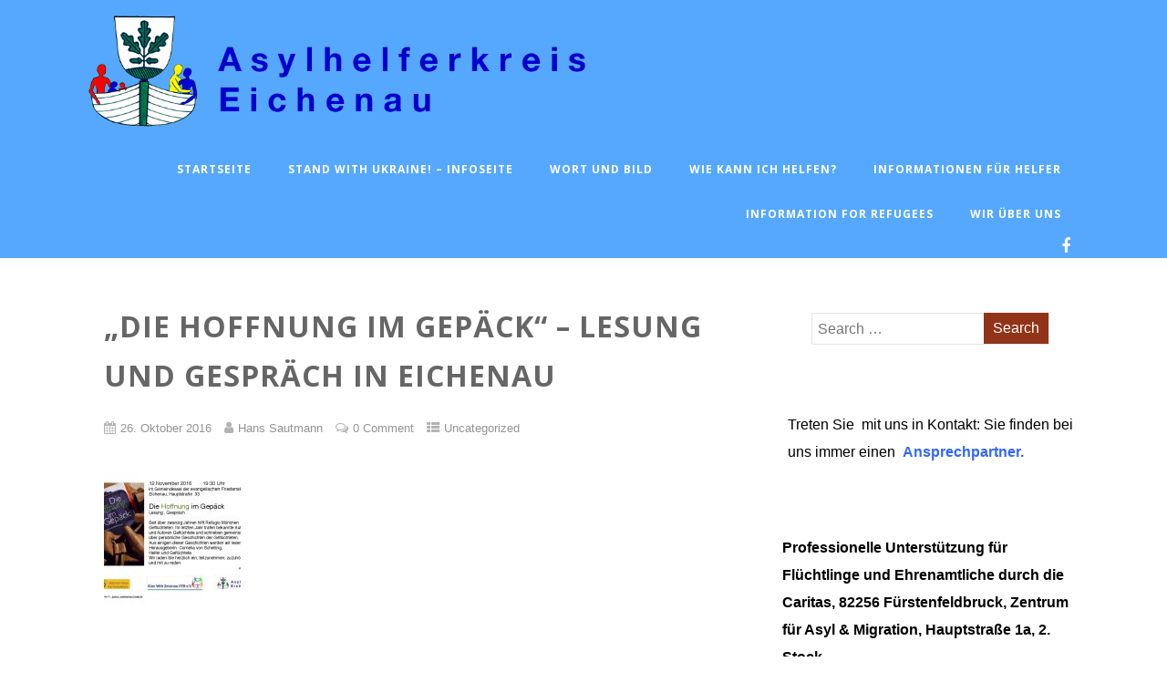

--- FILE ---
content_type: text/html; charset=UTF-8
request_url: https://asylhelfer-eichenau.de/die-hoffnung-im-gepaeck-lesung-und-gespraech-in-eichenau/
body_size: 44524
content:
<!DOCTYPE html>
<html xmlns="http://www.w3.org/1999/xhtml" lang="de">
<head>
<meta http-equiv="Content-Type" content="text/html; charset=UTF-8" />	
<!--[if IE]><meta http-equiv="X-UA-Compatible" content="IE=edge,chrome=1"><![endif]-->
<meta name="viewport" content="width=device-width, initial-scale=1.0"/>
<link rel="profile" href="http://gmpg.org/xfn/11"/>
<link rel="pingback" href="https://asylhelfer-eichenau.de/xmlrpc.php" /> 
<title>&#8222;Die Hoffnung im Gepäck&#8220; &#8211; Lesung und Gespräch in Eichenau &#8211; Asylhelferkreis Eichenau</title>
<meta name='robots' content='max-image-preview:large' />
	<style>img:is([sizes="auto" i], [sizes^="auto," i]) { contain-intrinsic-size: 3000px 1500px }</style>
	<link rel='dns-prefetch' href='//fonts.googleapis.com' />
<link rel="alternate" type="application/rss+xml" title="Asylhelferkreis Eichenau &raquo; Feed" href="https://asylhelfer-eichenau.de/feed/" />
<link rel="alternate" type="application/rss+xml" title="Asylhelferkreis Eichenau &raquo; Kommentar-Feed" href="https://asylhelfer-eichenau.de/comments/feed/" />
<link rel="alternate" type="application/rss+xml" title="Asylhelferkreis Eichenau &raquo; &#8222;Die Hoffnung im Gepäck&#8220; &#8211; Lesung und Gespräch in Eichenau Kommentar-Feed" href="https://asylhelfer-eichenau.de/die-hoffnung-im-gepaeck-lesung-und-gespraech-in-eichenau/feed/" />
<script type="text/javascript">
/* <![CDATA[ */
window._wpemojiSettings = {"baseUrl":"https:\/\/s.w.org\/images\/core\/emoji\/15.0.3\/72x72\/","ext":".png","svgUrl":"https:\/\/s.w.org\/images\/core\/emoji\/15.0.3\/svg\/","svgExt":".svg","source":{"concatemoji":"https:\/\/asylhelfer-eichenau.de\/wp-includes\/js\/wp-emoji-release.min.js?ver=6.7.1"}};
/*! This file is auto-generated */
!function(i,n){var o,s,e;function c(e){try{var t={supportTests:e,timestamp:(new Date).valueOf()};sessionStorage.setItem(o,JSON.stringify(t))}catch(e){}}function p(e,t,n){e.clearRect(0,0,e.canvas.width,e.canvas.height),e.fillText(t,0,0);var t=new Uint32Array(e.getImageData(0,0,e.canvas.width,e.canvas.height).data),r=(e.clearRect(0,0,e.canvas.width,e.canvas.height),e.fillText(n,0,0),new Uint32Array(e.getImageData(0,0,e.canvas.width,e.canvas.height).data));return t.every(function(e,t){return e===r[t]})}function u(e,t,n){switch(t){case"flag":return n(e,"\ud83c\udff3\ufe0f\u200d\u26a7\ufe0f","\ud83c\udff3\ufe0f\u200b\u26a7\ufe0f")?!1:!n(e,"\ud83c\uddfa\ud83c\uddf3","\ud83c\uddfa\u200b\ud83c\uddf3")&&!n(e,"\ud83c\udff4\udb40\udc67\udb40\udc62\udb40\udc65\udb40\udc6e\udb40\udc67\udb40\udc7f","\ud83c\udff4\u200b\udb40\udc67\u200b\udb40\udc62\u200b\udb40\udc65\u200b\udb40\udc6e\u200b\udb40\udc67\u200b\udb40\udc7f");case"emoji":return!n(e,"\ud83d\udc26\u200d\u2b1b","\ud83d\udc26\u200b\u2b1b")}return!1}function f(e,t,n){var r="undefined"!=typeof WorkerGlobalScope&&self instanceof WorkerGlobalScope?new OffscreenCanvas(300,150):i.createElement("canvas"),a=r.getContext("2d",{willReadFrequently:!0}),o=(a.textBaseline="top",a.font="600 32px Arial",{});return e.forEach(function(e){o[e]=t(a,e,n)}),o}function t(e){var t=i.createElement("script");t.src=e,t.defer=!0,i.head.appendChild(t)}"undefined"!=typeof Promise&&(o="wpEmojiSettingsSupports",s=["flag","emoji"],n.supports={everything:!0,everythingExceptFlag:!0},e=new Promise(function(e){i.addEventListener("DOMContentLoaded",e,{once:!0})}),new Promise(function(t){var n=function(){try{var e=JSON.parse(sessionStorage.getItem(o));if("object"==typeof e&&"number"==typeof e.timestamp&&(new Date).valueOf()<e.timestamp+604800&&"object"==typeof e.supportTests)return e.supportTests}catch(e){}return null}();if(!n){if("undefined"!=typeof Worker&&"undefined"!=typeof OffscreenCanvas&&"undefined"!=typeof URL&&URL.createObjectURL&&"undefined"!=typeof Blob)try{var e="postMessage("+f.toString()+"("+[JSON.stringify(s),u.toString(),p.toString()].join(",")+"));",r=new Blob([e],{type:"text/javascript"}),a=new Worker(URL.createObjectURL(r),{name:"wpTestEmojiSupports"});return void(a.onmessage=function(e){c(n=e.data),a.terminate(),t(n)})}catch(e){}c(n=f(s,u,p))}t(n)}).then(function(e){for(var t in e)n.supports[t]=e[t],n.supports.everything=n.supports.everything&&n.supports[t],"flag"!==t&&(n.supports.everythingExceptFlag=n.supports.everythingExceptFlag&&n.supports[t]);n.supports.everythingExceptFlag=n.supports.everythingExceptFlag&&!n.supports.flag,n.DOMReady=!1,n.readyCallback=function(){n.DOMReady=!0}}).then(function(){return e}).then(function(){var e;n.supports.everything||(n.readyCallback(),(e=n.source||{}).concatemoji?t(e.concatemoji):e.wpemoji&&e.twemoji&&(t(e.twemoji),t(e.wpemoji)))}))}((window,document),window._wpemojiSettings);
/* ]]> */
</script>
<style id='wp-emoji-styles-inline-css' type='text/css'>

	img.wp-smiley, img.emoji {
		display: inline !important;
		border: none !important;
		box-shadow: none !important;
		height: 1em !important;
		width: 1em !important;
		margin: 0 0.07em !important;
		vertical-align: -0.1em !important;
		background: none !important;
		padding: 0 !important;
	}
</style>
<link rel='stylesheet' id='wp-block-library-css' href='https://asylhelfer-eichenau.de/wp-includes/css/dist/block-library/style.min.css?ver=6.7.1' type='text/css' media='all' />
<style id='classic-theme-styles-inline-css' type='text/css'>
/*! This file is auto-generated */
.wp-block-button__link{color:#fff;background-color:#32373c;border-radius:9999px;box-shadow:none;text-decoration:none;padding:calc(.667em + 2px) calc(1.333em + 2px);font-size:1.125em}.wp-block-file__button{background:#32373c;color:#fff;text-decoration:none}
</style>
<style id='global-styles-inline-css' type='text/css'>
:root{--wp--preset--aspect-ratio--square: 1;--wp--preset--aspect-ratio--4-3: 4/3;--wp--preset--aspect-ratio--3-4: 3/4;--wp--preset--aspect-ratio--3-2: 3/2;--wp--preset--aspect-ratio--2-3: 2/3;--wp--preset--aspect-ratio--16-9: 16/9;--wp--preset--aspect-ratio--9-16: 9/16;--wp--preset--color--black: #000000;--wp--preset--color--cyan-bluish-gray: #abb8c3;--wp--preset--color--white: #ffffff;--wp--preset--color--pale-pink: #f78da7;--wp--preset--color--vivid-red: #cf2e2e;--wp--preset--color--luminous-vivid-orange: #ff6900;--wp--preset--color--luminous-vivid-amber: #fcb900;--wp--preset--color--light-green-cyan: #7bdcb5;--wp--preset--color--vivid-green-cyan: #00d084;--wp--preset--color--pale-cyan-blue: #8ed1fc;--wp--preset--color--vivid-cyan-blue: #0693e3;--wp--preset--color--vivid-purple: #9b51e0;--wp--preset--gradient--vivid-cyan-blue-to-vivid-purple: linear-gradient(135deg,rgba(6,147,227,1) 0%,rgb(155,81,224) 100%);--wp--preset--gradient--light-green-cyan-to-vivid-green-cyan: linear-gradient(135deg,rgb(122,220,180) 0%,rgb(0,208,130) 100%);--wp--preset--gradient--luminous-vivid-amber-to-luminous-vivid-orange: linear-gradient(135deg,rgba(252,185,0,1) 0%,rgba(255,105,0,1) 100%);--wp--preset--gradient--luminous-vivid-orange-to-vivid-red: linear-gradient(135deg,rgba(255,105,0,1) 0%,rgb(207,46,46) 100%);--wp--preset--gradient--very-light-gray-to-cyan-bluish-gray: linear-gradient(135deg,rgb(238,238,238) 0%,rgb(169,184,195) 100%);--wp--preset--gradient--cool-to-warm-spectrum: linear-gradient(135deg,rgb(74,234,220) 0%,rgb(151,120,209) 20%,rgb(207,42,186) 40%,rgb(238,44,130) 60%,rgb(251,105,98) 80%,rgb(254,248,76) 100%);--wp--preset--gradient--blush-light-purple: linear-gradient(135deg,rgb(255,206,236) 0%,rgb(152,150,240) 100%);--wp--preset--gradient--blush-bordeaux: linear-gradient(135deg,rgb(254,205,165) 0%,rgb(254,45,45) 50%,rgb(107,0,62) 100%);--wp--preset--gradient--luminous-dusk: linear-gradient(135deg,rgb(255,203,112) 0%,rgb(199,81,192) 50%,rgb(65,88,208) 100%);--wp--preset--gradient--pale-ocean: linear-gradient(135deg,rgb(255,245,203) 0%,rgb(182,227,212) 50%,rgb(51,167,181) 100%);--wp--preset--gradient--electric-grass: linear-gradient(135deg,rgb(202,248,128) 0%,rgb(113,206,126) 100%);--wp--preset--gradient--midnight: linear-gradient(135deg,rgb(2,3,129) 0%,rgb(40,116,252) 100%);--wp--preset--font-size--small: 13px;--wp--preset--font-size--medium: 20px;--wp--preset--font-size--large: 36px;--wp--preset--font-size--x-large: 42px;--wp--preset--spacing--20: 0.44rem;--wp--preset--spacing--30: 0.67rem;--wp--preset--spacing--40: 1rem;--wp--preset--spacing--50: 1.5rem;--wp--preset--spacing--60: 2.25rem;--wp--preset--spacing--70: 3.38rem;--wp--preset--spacing--80: 5.06rem;--wp--preset--shadow--natural: 6px 6px 9px rgba(0, 0, 0, 0.2);--wp--preset--shadow--deep: 12px 12px 50px rgba(0, 0, 0, 0.4);--wp--preset--shadow--sharp: 6px 6px 0px rgba(0, 0, 0, 0.2);--wp--preset--shadow--outlined: 6px 6px 0px -3px rgba(255, 255, 255, 1), 6px 6px rgba(0, 0, 0, 1);--wp--preset--shadow--crisp: 6px 6px 0px rgba(0, 0, 0, 1);}:where(.is-layout-flex){gap: 0.5em;}:where(.is-layout-grid){gap: 0.5em;}body .is-layout-flex{display: flex;}.is-layout-flex{flex-wrap: wrap;align-items: center;}.is-layout-flex > :is(*, div){margin: 0;}body .is-layout-grid{display: grid;}.is-layout-grid > :is(*, div){margin: 0;}:where(.wp-block-columns.is-layout-flex){gap: 2em;}:where(.wp-block-columns.is-layout-grid){gap: 2em;}:where(.wp-block-post-template.is-layout-flex){gap: 1.25em;}:where(.wp-block-post-template.is-layout-grid){gap: 1.25em;}.has-black-color{color: var(--wp--preset--color--black) !important;}.has-cyan-bluish-gray-color{color: var(--wp--preset--color--cyan-bluish-gray) !important;}.has-white-color{color: var(--wp--preset--color--white) !important;}.has-pale-pink-color{color: var(--wp--preset--color--pale-pink) !important;}.has-vivid-red-color{color: var(--wp--preset--color--vivid-red) !important;}.has-luminous-vivid-orange-color{color: var(--wp--preset--color--luminous-vivid-orange) !important;}.has-luminous-vivid-amber-color{color: var(--wp--preset--color--luminous-vivid-amber) !important;}.has-light-green-cyan-color{color: var(--wp--preset--color--light-green-cyan) !important;}.has-vivid-green-cyan-color{color: var(--wp--preset--color--vivid-green-cyan) !important;}.has-pale-cyan-blue-color{color: var(--wp--preset--color--pale-cyan-blue) !important;}.has-vivid-cyan-blue-color{color: var(--wp--preset--color--vivid-cyan-blue) !important;}.has-vivid-purple-color{color: var(--wp--preset--color--vivid-purple) !important;}.has-black-background-color{background-color: var(--wp--preset--color--black) !important;}.has-cyan-bluish-gray-background-color{background-color: var(--wp--preset--color--cyan-bluish-gray) !important;}.has-white-background-color{background-color: var(--wp--preset--color--white) !important;}.has-pale-pink-background-color{background-color: var(--wp--preset--color--pale-pink) !important;}.has-vivid-red-background-color{background-color: var(--wp--preset--color--vivid-red) !important;}.has-luminous-vivid-orange-background-color{background-color: var(--wp--preset--color--luminous-vivid-orange) !important;}.has-luminous-vivid-amber-background-color{background-color: var(--wp--preset--color--luminous-vivid-amber) !important;}.has-light-green-cyan-background-color{background-color: var(--wp--preset--color--light-green-cyan) !important;}.has-vivid-green-cyan-background-color{background-color: var(--wp--preset--color--vivid-green-cyan) !important;}.has-pale-cyan-blue-background-color{background-color: var(--wp--preset--color--pale-cyan-blue) !important;}.has-vivid-cyan-blue-background-color{background-color: var(--wp--preset--color--vivid-cyan-blue) !important;}.has-vivid-purple-background-color{background-color: var(--wp--preset--color--vivid-purple) !important;}.has-black-border-color{border-color: var(--wp--preset--color--black) !important;}.has-cyan-bluish-gray-border-color{border-color: var(--wp--preset--color--cyan-bluish-gray) !important;}.has-white-border-color{border-color: var(--wp--preset--color--white) !important;}.has-pale-pink-border-color{border-color: var(--wp--preset--color--pale-pink) !important;}.has-vivid-red-border-color{border-color: var(--wp--preset--color--vivid-red) !important;}.has-luminous-vivid-orange-border-color{border-color: var(--wp--preset--color--luminous-vivid-orange) !important;}.has-luminous-vivid-amber-border-color{border-color: var(--wp--preset--color--luminous-vivid-amber) !important;}.has-light-green-cyan-border-color{border-color: var(--wp--preset--color--light-green-cyan) !important;}.has-vivid-green-cyan-border-color{border-color: var(--wp--preset--color--vivid-green-cyan) !important;}.has-pale-cyan-blue-border-color{border-color: var(--wp--preset--color--pale-cyan-blue) !important;}.has-vivid-cyan-blue-border-color{border-color: var(--wp--preset--color--vivid-cyan-blue) !important;}.has-vivid-purple-border-color{border-color: var(--wp--preset--color--vivid-purple) !important;}.has-vivid-cyan-blue-to-vivid-purple-gradient-background{background: var(--wp--preset--gradient--vivid-cyan-blue-to-vivid-purple) !important;}.has-light-green-cyan-to-vivid-green-cyan-gradient-background{background: var(--wp--preset--gradient--light-green-cyan-to-vivid-green-cyan) !important;}.has-luminous-vivid-amber-to-luminous-vivid-orange-gradient-background{background: var(--wp--preset--gradient--luminous-vivid-amber-to-luminous-vivid-orange) !important;}.has-luminous-vivid-orange-to-vivid-red-gradient-background{background: var(--wp--preset--gradient--luminous-vivid-orange-to-vivid-red) !important;}.has-very-light-gray-to-cyan-bluish-gray-gradient-background{background: var(--wp--preset--gradient--very-light-gray-to-cyan-bluish-gray) !important;}.has-cool-to-warm-spectrum-gradient-background{background: var(--wp--preset--gradient--cool-to-warm-spectrum) !important;}.has-blush-light-purple-gradient-background{background: var(--wp--preset--gradient--blush-light-purple) !important;}.has-blush-bordeaux-gradient-background{background: var(--wp--preset--gradient--blush-bordeaux) !important;}.has-luminous-dusk-gradient-background{background: var(--wp--preset--gradient--luminous-dusk) !important;}.has-pale-ocean-gradient-background{background: var(--wp--preset--gradient--pale-ocean) !important;}.has-electric-grass-gradient-background{background: var(--wp--preset--gradient--electric-grass) !important;}.has-midnight-gradient-background{background: var(--wp--preset--gradient--midnight) !important;}.has-small-font-size{font-size: var(--wp--preset--font-size--small) !important;}.has-medium-font-size{font-size: var(--wp--preset--font-size--medium) !important;}.has-large-font-size{font-size: var(--wp--preset--font-size--large) !important;}.has-x-large-font-size{font-size: var(--wp--preset--font-size--x-large) !important;}
:where(.wp-block-post-template.is-layout-flex){gap: 1.25em;}:where(.wp-block-post-template.is-layout-grid){gap: 1.25em;}
:where(.wp-block-columns.is-layout-flex){gap: 2em;}:where(.wp-block-columns.is-layout-grid){gap: 2em;}
:root :where(.wp-block-pullquote){font-size: 1.5em;line-height: 1.6;}
</style>
<link rel='stylesheet' id='wpsimpleanchorslinks_styles-css' href='https://asylhelfer-eichenau.de/wp-content/plugins/wp-simple-anchors-links/css/styles.css?ver=1.0.0' type='text/css' media='screen' />
<link rel='stylesheet' id='optimizer-style-css' href='https://asylhelfer-eichenau.de/wp-content/themes/optimizer/style.css?ver=6.7.1' type='text/css' media='all' />
<style id='optimizer-style-inline-css' type='text/css'>
#optimizer_front_text-5 .text_block{ background-color:#ffffff;padding-top:2%;padding-bottom:2%;padding-left:27%;padding-right:27%;color:#230700;background-image:url();}#optimizer_front_text-5 .text_block a:link, #optimizer_front_text-5 .text_block a:visited{color:#230700;}
#optimizer_front_text-18 .text_block{ background-color:#ffffff;padding-top:2%;padding-bottom:2%;padding-left:2%;padding-right:2%;color:#000000;background-image:url();}#optimizer_front_text-18 .text_block a:link, #optimizer_front_text-18 .text_block a:visited{color:#000000;}
#optimizer_front_text-20 .text_block{ background-color:#ffffff;padding-top:2%;padding-bottom:2%;padding-left:0%;padding-right:0%;color:#000000;background-image:url();}#optimizer_front_text-20 .text_block a:link, #optimizer_front_text-20 .text_block a:visited{color:#000000;}
#optimizer_front_posts-3 .lay4 .hentry{ background-color: #ffffff;  }#optimizer_front_posts-3 .lay4{ background-color: #8ec5ff;  }#optimizer_front_posts-3 .lay4 .home_title, #optimizer_front_posts-3 .lay4 .home_subtitle, #optimizer_front_posts-3 span.div_middle{color:#333333;  }#optimizer_front_posts-3 span.div_left, #optimizer_front_posts-3 span.div_right{background-color:#333333; }
</style>
<link rel='stylesheet' id='optimizer-style-core-css' href='https://asylhelfer-eichenau.de/wp-content/themes/optimizer/style_core.css?ver=6.7.1' type='text/css' media='all' />
<link rel='stylesheet' id='optimizer-icons-css' href='https://asylhelfer-eichenau.de/wp-content/themes/optimizer/assets/fonts/font-awesome.css?ver=6.7.1' type='text/css' media='all' />
<link crossorigin="anonymous" rel='stylesheet' id='optimizer_google_fonts-css' href='//fonts.googleapis.com/css?family=Open+Sans%3Aregular%2Citalic%2C700%26subset%3Dlatin%2C' type='text/css' media='screen' />
<script type="text/javascript" src="https://asylhelfer-eichenau.de/wp-includes/js/jquery/jquery.min.js?ver=3.7.1" id="jquery-core-js"></script>
<script type="text/javascript" src="https://asylhelfer-eichenau.de/wp-includes/js/jquery/jquery-migrate.min.js?ver=3.4.1" id="jquery-migrate-js"></script>
<script type="text/javascript" id="jquery-migrate-js-after">
/* <![CDATA[ */
jQuery(document).ready(function(){   jQuery(".so-panel.widget").each(function (){   jQuery(this).attr("id", jQuery(this).find(".so_widget_id").attr("data-panel-id"))  });  });
/* ]]> */
</script>
<script type="text/javascript" src="https://asylhelfer-eichenau.de/wp-content/themes/optimizer/assets/js/optimizer.js?ver=1" id="optimizer_js-js"></script>
<script type="text/javascript" src="https://asylhelfer-eichenau.de/wp-content/themes/optimizer/assets/js/other.js?ver=1" id="optimizer_otherjs-js"></script>
<script type="text/javascript" src="https://asylhelfer-eichenau.de/wp-content/themes/optimizer/assets/js/magnific-popup.js?ver=1" id="optimizer_lightbox-js"></script>
<link rel="https://api.w.org/" href="https://asylhelfer-eichenau.de/wp-json/" /><link rel="alternate" title="JSON" type="application/json" href="https://asylhelfer-eichenau.de/wp-json/wp/v2/posts/2860" /><link rel="EditURI" type="application/rsd+xml" title="RSD" href="https://asylhelfer-eichenau.de/xmlrpc.php?rsd" />
<meta name="generator" content="WordPress 6.7.1" />
<link rel="canonical" href="https://asylhelfer-eichenau.de/die-hoffnung-im-gepaeck-lesung-und-gespraech-in-eichenau/" />
<link rel='shortlink' href='https://asylhelfer-eichenau.de/?p=2860' />
<link rel="alternate" title="oEmbed (JSON)" type="application/json+oembed" href="https://asylhelfer-eichenau.de/wp-json/oembed/1.0/embed?url=https%3A%2F%2Fasylhelfer-eichenau.de%2Fdie-hoffnung-im-gepaeck-lesung-und-gespraech-in-eichenau%2F" />
<link rel="alternate" title="oEmbed (XML)" type="text/xml+oembed" href="https://asylhelfer-eichenau.de/wp-json/oembed/1.0/embed?url=https%3A%2F%2Fasylhelfer-eichenau.de%2Fdie-hoffnung-im-gepaeck-lesung-und-gespraech-in-eichenau%2F&#038;format=xml" />

<!-- WP Simple Anchors Links 1.0.0 by Kilukru Media (www.kilukrumedia.com)-->
<!-- /WP Simple Anchors Links -->
<style type="text/css">

/*Fixed Background*/

	/*BOXED LAYOUT*/
	.site_boxed .layer_wrapper, body.home.site_boxed #slidera {width: 70%;float: left;margin: 0 15%;
	background: #ffffff;}
	.site_boxed .stat_bg, .site_boxed .stat_bg_overlay{width: 70%;}
	.site_boxed .social_buttons{background: #ffffff;}
	.site_boxed .center {width: 95%;margin: 0 auto;}
	.site_boxed .head_top .center{ width:95%!important;}



/*Site Content Text Style*/
body, input, textarea{ 
		font-size:16px; }

.single_metainfo, .single_post .single_metainfo a, a:link, a:visited, .single_post_content .tabs li a{ color:#939393;}

.page_head, .author_div{ background:#ffffff; color:#555555;}
.page_head .postitle{color:#555555;}	
.page_head .layerbread a{color:#555555;}	

/*LINK COLOR*/
.org_comment a, .thn_post_wrap a:link, .thn_post_wrap a:visited, .lts_lightbox_content a:link, .lts_lightbox_content a:visited, .athor_desc a:link, .athor_desc a:visited{color:#3590ea;}
.org_comment a:hover, .thn_post_wrap a:link:hover, .lts_lightbox_content a:link:hover, .lts_lightbox_content a:visited:hover, .athor_desc a:link:hover, .athor_desc a:visited:hover{color:#1e73be;}

/*-----------------------------Static Slider Content box width------------------------------------*/
#slidera{min-height:initial;}.stat_content_inner .center{width:100%;}
.stat_content_inner{bottom:50%; color:#991900;}


/*STATIC SLIDE CTA BUTTONS COLORS*/
.static_cta1.cta_hollow, .static_cta1.cta_hollow_big{ background:transparent!important; color:#ffffff;}
.static_cta1.cta_flat, .static_cta1.cta_flat_big, .static_cta1.cta_rounded, .static_cta1.cta_rounded_big, .static_cta1.cta_hollow:hover, .static_cta1.cta_hollow_big:hover{ background:#36abfc!important; color:#ffffff; border-color:#36abfc!important;}

.static_cta2.cta_hollow, .static_cta2.cta_hollow_big{ background:transparent; color:#ffffff;}
.static_cta2.cta_flat, .static_cta2.cta_flat_big, .static_cta2.cta_rounded, .static_cta2.cta_rounded_big, .static_cta2.cta_hollow:hover, .static_cta2.cta_hollow_big:hover{ background:#36abfc!important; color:#ffffff;border-color:#36abfc!important;}


/*-----------------------------COLORS------------------------------------*/
		/*Header Color*/
		.header{ position:relative!important; background:#56a8ff;}
				/*Header Color*/
		body .header{ position:relative!important; background:#56a8ff;}
		.page #slidera, .single #slidera, .archive #slidera, .search #slidera, .error404 #slidera{ height:auto!important;}
				
				
				.home.has_trans_header.page .header{background:#56a8ff!important;}
		@media screen and (max-width: 480px){
		.home.has_trans_header .header{ background:#56a8ff!important;}
		}
		


		/*LOGO*/
				.logo h2, .logo h1, .logo h2 a, .logo h1 a{ 
						font-size:32px;			color:#263faf;
		}
		body.has_trans_header.home .header .logo h2, body.has_trans_header.home .header .logo h1, body.has_trans_header.home .header .logo h2 a, body.has_trans_header.home .header .logo h1 a, body.has_trans_header.home span.desc{ color:#565656;}
		#simple-menu{color:#ffffff;}
		body.home.has_trans_header #simple-menu{color:#565656;}
		span.desc{color:#263faf;}

		/*MENU Text Color*/
		#topmenu ul li a{color:#ffffff;}
		body.has_trans_header.home #topmenu ul li a, body.has_trans_header.home .head_soc .social_bookmarks.bookmark_simple a{ color:#565656;}
		#topmenu ul li.menu_hover a{border-color:#263faf;}
		#topmenu ul li.menu_hover>a, body.has_trans_header.home #topmenu ul li.menu_hover>a{color:#263faf;}
		#topmenu ul li.current-menu-item>a{color:#263faf;}
		#topmenu ul li ul{border-color:#263faf transparent transparent transparent;}
		#topmenu ul.menu>li:hover:after{background-color:#263faf;}
		
		#topmenu ul li ul li a:hover{ background:#913317; color:#ffffff;}
		.head_soc .social_bookmarks a{color:#ffffff;}
		.head_soc .social_bookmarks.bookmark_hexagon a:before {border-bottom-color: rgba(255,255,255, 0.3)!important;}
		.head_soc .social_bookmarks.bookmark_hexagon a i {background:rgba(255,255,255, 0.3)!important;}
		.head_soc .social_bookmarks.bookmark_hexagon a:after { border-top-color:rgba(255,255,255, 0.3)!important;}
		

		/*BASE Color*/
		.widget_border, .heading_border, #wp-calendar #today, .thn_post_wrap .more-link:hover, .moretag:hover, .search_term #searchsubmit, .error_msg #searchsubmit, #searchsubmit, .optimizer_pagenav a:hover, .nav-box a:hover .left_arro, .nav-box a:hover .right_arro, .pace .pace-progress, .homeposts_title .menu_border, .pad_menutitle, span.widget_border, .ast_login_widget #loginform #wp-submit, .prog_wrap, .lts_layout1 a.image, .lts_layout2 a.image, .lts_layout3 a.image, .rel_tab:hover .related_img, .wpcf7-submit, .woo-slider #post_slider li.sale .woo_sale, .nivoinner .slide_button_wrap .lts_button, #accordion .slide_button_wrap .lts_button, .img_hover, p.form-submit #submit, .optimposts .type-product a.button.add_to_cart_button{background:#913317;} 
		
		.share_active, .comm_auth a, .logged-in-as a, .citeping a, .lay3 h2 a:hover, .lay4 h2 a:hover, .lay5 .postitle a:hover, .nivo-caption p a, .acord_text p a, .org_comment a, .org_ping a, .contact_submit input:hover, .widget_calendar td a, .ast_biotxt a, .ast_bio .ast_biotxt h3, .lts_layout2 .listing-item h2 a:hover, .lts_layout3 .listing-item h2 a:hover, .lts_layout4 .listing-item h2 a:hover, .lts_layout5 .listing-item h2 a:hover, .rel_tab:hover .rel_hover, .post-password-form input[type~=submit], .bio_head h3, .blog_mo a:hover, .ast_navigation a:hover, .lts_layout4 .blog_mo a:hover{color:#913317;}
		#home_widgets .widget .thn_wgt_tt, #sidebar .widget .thn_wgt_tt, #footer .widget .thn_wgt_tt, .astwt_iframe a, .ast_bio .ast_biotxt h3, .ast_bio .ast_biotxt a, .nav-box a span, .lay2 h2.postitle:hover a{color:#913317;}
		.pace .pace-activity{border-top-color: #913317!important;border-left-color: #913317!important;}
		.pace .pace-progress-inner{box-shadow: 0 0 10px #913317, 0 0 5px #913317;
		  -webkit-box-shadow: 0 0 10px #913317, 0 0 5px #913317;
		  -moz-box-shadow: 0 0 10px #913317, 0 0 5px #913317;}
		
		.fotorama__thumb-border, .ast_navigation a:hover{ border-color:#913317!important;}
		
		
		/*Text Color on BASE COLOR Element*/
		.icon_round a, #wp-calendar #today, .moretag:hover, .search_term #searchsubmit, .error_msg #searchsubmit, .optimizer_pagenav a:hover, .ast_login_widget #loginform #wp-submit, #searchsubmit, .prog_wrap, .rel_tab .related_img i, .lay1 h2.postitle a, .nivoinner .slide_button_wrap .lts_button, #accordion .slide_button_wrap .lts_button, .lts_layout1 .icon_wrap a, .lts_layout2 .icon_wrap a, .lts_layout3 .icon_wrap a, .lts_layout1 .icon_wrap a:hover{color:#ffffff;}
		.thn_post_wrap .listing-item .moretag:hover, body .lts_layout1 .listing-item .title, .lts_layout2 .img_wrap .optimizer_plus, .img_hover .icon_wrap a, body .thn_post_wrap .lts_layout1 .icon_wrap a, .wpcf7-submit, .woo-slider #post_slider li.sale .woo_sale, p.form-submit #submit, .optimposts .type-product a.button.add_to_cart_button{color:#ffffff;}




/*Sidebar Widget Background Color */
#sidebar .widget{ background:#FFFFFF;}
/*Widget Title Color */
#sidebar .widget .widgettitle, #sidebar .widget .widgettitle a{color:#666666;}
#sidebar .widget li a, #sidebar .widget, #sidebar .widget .widget_wrap{ color:#999999;}
#sidebar .widget .widgettitle, #sidebar .widget .widgettitle a{font-size:16px;}



#footer .widgets .widgettitle, #copyright a{color:#84bcf4;}

/*FOOTER WIDGET COLORS*/
#footer{background: #007bff;}
#footer .widgets .widget a, #footer .widgets{color:#dddddd;}
/*COPYRIGHT COLORS*/
#copyright{background: #72b6ff;}
#copyright a, #copyright{color: #230b05;}
.foot_soc .social_bookmarks a{color:#230b05;}
.foot_soc .social_bookmarks.bookmark_hexagon a:before {border-bottom-color: rgba(35,11,5, 0.3);}
.foot_soc .social_bookmarks.bookmark_hexagon a i {background:rgba(35,11,5, 0.3);}
.foot_soc .social_bookmarks.bookmark_hexagon a:after { border-top-color:rgba(35,11,5, 0.3);}



/*-------------------------------------TYPOGRAPHY--------------------------------------*/

/*Post Titles, headings and Menu Font*/
h1, h2, h3, h4, h5, h6, #topmenu ul li a, .postitle, .product_title{ font-family:Open Sans;  }

#topmenu ul li a, .midrow_block h3, .lay1 h2.postitle, .more-link, .moretag, .single_post .postitle, .related_h3, .comments_template #comments, #comments_ping, #reply-title, #submit, #sidebar .widget .widgettitle, #sidebar .widget .widgettitle a, .search_term h2, .search_term #searchsubmit, .error_msg #searchsubmit, #footer .widgets .widgettitle, .home_title, body .lts_layout1 .listing-item .title, .lay4 h2.postitle, .lay2 h2.postitle a, #home_widgets .widget .widgettitle, .product_title, .page_head h1{ text-transform:uppercase; letter-spacing:1px;}

#topmenu ul li a{font-size:12px;}
#topmenu ul li {line-height: 12px;}

/*Body Text Color*/
body, .home_cat a, .contact_submit input, .comment-form-comment textarea{ color:#939393;}
.single_post_content .tabs li a{ color:#939393;}
.thn_post_wrap .listing-item .moretag{ color:#939393;}
	
	

/*Post Title */
.postitle, .postitle a, .nav-box a, h3#comments, h3#comments_ping, .comment-reply-title, .related_h3, .nocomments, .lts_layout2 .listing-item h2 a, .lts_layout3 .listing-item h2 a, .lts_layout4 .listing-item h2 a, .author_inner h5, .product_title, .woocommerce-tabs h2, .related.products h2, .optimposts .type-product h2.postitle a, .woocommerce ul.products li.product h3{ text-decoration:none; color:#666666;}

/*Woocommerce*/
.optimposts .type-product a.button.add_to_cart_button:hover{background-color:#ffffff;color:#913317;} 
.optimposts .lay2_wrap .type-product span.price, .optimposts .lay3_wrap .type-product span.price, .optimposts .lay4_wrap  .type-product span.price, .optimposts .lay4_wrap  .type-product a.button.add_to_cart_button{color:#666666;}
.optimposts .lay2_wrap .type-product a.button.add_to_cart_button:before, .optimposts .lay3_wrap .type-product a.button.add_to_cart_button:before{color:#666666;}
.optimposts .lay2_wrap .type-product a.button.add_to_cart_button:hover:before, .optimposts .lay3_wrap .type-product a.button.add_to_cart_button:hover:before, .optimposts .lay4_wrap  .type-product h2.postitle a{color:#913317;}



@media screen and (max-width: 480px){
body.home.has_trans_header .header .logo h1 a{ color:#263faf!important;}
body.home.has_trans_header .header #simple-menu{color:#ffffff!important;}
}

/*USER'S CUSTOM CSS---------------------------------------------------------*/
a:hover, a:focus { color: #B40404
!important; }

img.bg { /* Set rules to fill background */ min-height: 100%; min-width: 1024px; /* Set up proportionate scaling */ width: 100%; height: auto; /* Set up positioning */ position: fixed; top: 0; left: 0; } @media screen and (max-width: 1024px) { /* Specific to this particular image */ img.bg { left: 50%; margin-left: -512px; /* 50% */ } }/*---------------------------------------------------------*/
</style>

<!--[if IE]>
<style type="text/css">
.text_block_wrap, .home .lay1, .home .lay2, .home .lay3, .home .lay4, .home .lay5, .home_testi .looper, #footer .widgets{opacity:1!important;}
#topmenu ul li a{display: block;padding: 20px; background:url(#);}
</style>
<![endif]-->
<link rel="amphtml" href="https://asylhelfer-eichenau.de/die-hoffnung-im-gepaeck-lesung-und-gespraech-in-eichenau/amp/"></head>

<body class="post-template-default single single-post postid-2860 single-format-standard site_full not_frontpage">
<!--HEADER-->
<div class="header_wrap layer_wrapper">
	
<!--HEADER STARTS-->
    <div class="header">

        <div class="center">
            <div class="head_inner">
            <!--LOGO START-->
            	                <div class="logo hide_sitetagline">
                                            <a class="logoimga" title="Asylhelferkreis Eichenau" href="https://asylhelfer-eichenau.de/"><img src="https://asylhelfer-eichenau.de/wp-content/uploads/2016/06/helvetica-neue-2.png" /></a>
                        <span class="desc"></span>
                                    </div>
            <!--LOGO END-->
            
            <!--MENU START--> 
                <!--MOBILE MENU START-->
                <a id="simple-menu" href="#sidr"><i class="fa-bars"></i></a>
                <!--MOBILE MENU END--> 
                
                <div id="topmenu" class=" has_bookmark">
                <div class="menu-header"><ul id="menu-asylhelfermenue" class="menu"><li id="menu-item-1997" class="menu-item menu-item-type-custom menu-item-object-custom menu-item-home menu-item-1997"><a href="http://asylhelfer-eichenau.de">Startseite</a></li>
<li id="menu-item-4066" class="menu-item menu-item-type-post_type menu-item-object-page menu-item-4066"><a href="https://asylhelfer-eichenau.de/stand-with-ukraine-infoseite/">Stand with Ukraine! – Infoseite</a></li>
<li id="menu-item-1998" class="menu-item menu-item-type-post_type menu-item-object-page menu-item-1998"><a href="https://asylhelfer-eichenau.de/wort-und-bild/">Wort und Bild</a></li>
<li id="menu-item-193" class="menu-item menu-item-type-post_type menu-item-object-page menu-item-193"><a href="https://asylhelfer-eichenau.de/wie-kann-ich-helfen/">Wie kann ich helfen?</a></li>
<li id="menu-item-1995" class="menu-item menu-item-type-post_type menu-item-object-page menu-item-1995"><a href="https://asylhelfer-eichenau.de/informationen-fuer-helfer/">Informationen für Helfer</a></li>
<li id="menu-item-1555" class="menu-item menu-item-type-post_type menu-item-object-page menu-item-1555"><a href="https://asylhelfer-eichenau.de/informationen-fuer-asylbewerber/">Information for Refugees</a></li>
<li id="menu-item-2001" class="menu-item menu-item-type-post_type menu-item-object-page menu-item-2001"><a href="https://asylhelfer-eichenau.de/wir-ueber-uns/">Wir über uns</a></li>
</ul></div>                <!--LOAD THE HEADR SOCIAL LINKS-->
					<div class="head_soc">
						
<div class="social_bookmarks bookmark_simple bookmark_size_normal">
	        	<a target="_blank" class="ast_fb" href="https://www.facebook.com/asylhelferkreiseichenau/"><i class="fa-facebook"></i></a>
                                                                    
         
</div>                    </div>
                </div>
            <!--MENU END-->
            
            </div>
    </div>
    </div>
<!--HEADER ENDS--></div><!--layer_wrapper class END-->

	<!--Slider START-->
		 
      <!--Slider END-->

<div class="post_wrap layer_wrapper">

	<div id="content">
		<div class="center">
           <!--POST START-->
			<div class="single_wrap">
				<div class="single_post">

                                       <div class="post-2860 post type-post status-publish format-standard hentry category-uncategorized" id="post-2860"> 
                        
                    <!--EDIT BUTTON START-->
						    				<!--EDIT BUTTON END-->
                    
                    <!--POST START-->
                        <div class="single_post_content">
                        
                            <h1 class="postitle entry-title">&#8222;Die Hoffnung im Gepäck&#8220; &#8211; Lesung und Gespräch in Eichenau</h1>
                            <!--POST INFO START-->
								                                <div class="single_metainfo ">
                                	<!--DATE-->
                                    <i class="fa-calendar"></i><a class="comm_date post-date updated">26. Oktober 2016</a>
                                    <!--AUTHOR-->
                                    <i class="fa-user"></i><a class='vcard author post-author' href="https://asylhelfer-eichenau.de/author/sautmann/"><span class='fn author'>Hans Sautmann</span></a>
                                    <!--COMMENTS COUNT-->
                                    <i class="fa-comments-o"></i><div class="meta_comm"><a href="https://asylhelfer-eichenau.de/die-hoffnung-im-gepaeck-lesung-und-gespraech-in-eichenau/#respond">0 Comment</a></div>                                	<!--CATEGORY LIST-->
                                  <i class="fa-th-list"></i><div class="catag_list"><a href="https://asylhelfer-eichenau.de/category/uncategorized/" rel="category tag">Uncategorized</a></div>
                                </div>
                                                            <!--POST INFO END-->
                            
                            <!--POST CONTENT START-->
                                <div class="thn_post_wrap">

									<p><a href="https://asylhelfer-eichenau.de/wp-content/uploads/2016/10/EWZ-2016Hoffnung-Gepäck-page-001.jpg"><img decoding="async" class="alignnone size-thumbnail wp-image-2861" src="https://asylhelfer-eichenau.de/wp-content/uploads/2016/10/EWZ-2016Hoffnung-Gepäck-page-001-150x150.jpg" alt="ewz-2016hoffnung-gepaeck-page-001" width="150" height="150" /></a></p>
                                    
                                </div>
                                	<div style="clear:both"></div>
                                <div class="thn_post_wrap wp_link_pages">
									                                </div>
                            <!--POST CONTENT END-->
                            
                            
                            
                            <!--POST FOOTER START-->
                                <div class="post_foot">
                                    <div class="post_meta">
										                                     </div>
                               </div>
                           <!--POST FOOTER END-->
                            
                        </div>
                    <!--POST END-->
                    </div>
                        
             
       
                        
								<!--NEXT AND PREVIOUS POSTS START--> 
												  
        <div id="ast_nextprev" class="navigation ">
        
			<span class="div_middle"><i class="fa fa-stop"></i></span> 
            
                            <div class="nav-box ast-prev">
                                <a href="https://asylhelfer-eichenau.de/desintegrationsgesetz-2/" rel="prev"><i class="fa fa-angle-left"></i><img width="150" height="150" src="https://asylhelfer-eichenau.de/wp-content/uploads/2016/10/bakery-431141_1280-150x150.jpg" class="attachment-thumbnail size-thumbnail wp-post-image" alt="" decoding="async" loading="lazy" />Previous Post<br><span>Desintegrationsgesetz.</span></a>                  <div class="prev_cat_name">
                    <a href="https://asylhelfer-eichenau.de/category/asyl-und-gesellschaft/">Asyl und Gesellschaft</a>                  </div>
                </div>
                                        <div class="nav-box ast-next">
                                <a href="https://asylhelfer-eichenau.de/buergerinformation-und-dialog-am-13-november-friesenhalle/" rel="next"><i class="fa fa-angle-right"></i>Next Post<br><span>Bürgerinformation und -Dialog am 13. November / Friesenhalle</span></a>                  <div class="next_cat_name">
                    <a href="https://asylhelfer-eichenau.de/category/uncategorized/">Uncategorized</a>                  </div>
                </div>
                    </div>
                                                            <!--NEXT AND PREVIOUS POSTS END-->          
                

            <!--COMMENT START: Calling the Comment Section. If you want to hide comments from your posts, remove the line below-->     
				 
            <!--COMMENT END-->


			</div>
</div>
            
            <!--SIDEBAR START--> 
            	
                            <div id="sidebar" class="home_sidebar ">
                    <div class="widgets">  
                            <div id="search-6" class="widget widget_search" data-widget-id="search-6"><div class="widget_wrap"><form role="search" method="get" id="searchform" action="https://asylhelfer-eichenau.de/" >
    <div>
    <input placeholder="Search &hellip;" type="text" value="" name="s" id="s" />
    <input type="submit" id="searchsubmit" value="Search" />
    </div>
    </form><span class="widget_corner"></span></div></div><div id="optimizer_front_text-18" class="widget optimizer_front_text textblock" data-widget-id="optimizer_front_text-18"><div class="widget_wrap"><div class="text_block">
				<div class="text_block_wrap">
				<div class="center"><div class="text_block_content"><p>Treten Sie  mit uns in Kontakt: Sie finden bei uns immer einen  <span style="color: #3366ff"><strong><a style="color: #3366ff" href="https://asylhelfer-eichenau.de/wie-kann-ich-helfen/#1">Ansprechpartner.</a></strong></span></p>
</div></div></div></div><span class="widget_corner"></span></div></div><div id="optimizer_front_text-20" class="widget optimizer_front_text textblock" data-widget-id="optimizer_front_text-20"><div class="widget_wrap"><div class="text_block">
				<div class="text_block_wrap">
				<div class="center"><div class="text_block_content"><p><strong>Professionelle Unterstützung für Flüchtlinge und Ehrenamtliche durch die Caritas, 82256 Fürstenfeldbruck, Zentrum für Asyl &amp; Migration, Hauptstraße 1a, 2. Stock</strong></p>
<p>Öffnungszeiten und Ansprechpartner/Innen finden Sie hier:</p>
<p><a href="https://www.caritas-nah-am-naechsten.de/caritas-zentrum-fuerstenfeldbruck/cont/38607">https://www.caritas-nah-am-naechsten.de/caritas-zentrum-fuerstenfeldbruck/cont/38607</a></p>
<p>Kontakt:<br />Tel.: 08141 &#8211; 30 63 018<br />Tel.: 08141 &#8211; 30 63 021<br />Email: asylberatung-ffb@caritas.muenchen.de</p>
<p><strong>Beraterin vor Ort in Eichenau:</strong><br /><strong>Frau Maria Eva Silva Gross (Caritas)</strong><br />erreichbar Di, Mi, Do jeweils bis 15 Uhr<br />Tel.: 08141 &#8211; 30 63 017<br />wegen Corona z.Zt. keine festen Termine vor Ort.<br />Email: MariaEva.SilvaGross@caritasmuenchen.de</p>
</div></div></div></div><span class="widget_corner"></span></div></div>                     </div>
                 </div>
                        <!--SIDEBAR END--> 



		</div><!--center class END-->
	</div><!--#content END-->
</div><!--layer_wrapper class END-->


		<a class="to_top "><i class="fa-angle-up fa-2x"></i></a>



<!--Footer Start-->
<div class="footer_wrap layer_wrapper ">

<div id="footer" class="footer_center">
    <div class="center">
            
    </div>
        <!--Copyright Footer START-->
            <div id="copyright" class="soc_right copyright_center">
                <div class="center">
                
                    <!--Site Copyright Text START-->
                    	<div class="copytext"><p class="p1"><span class="s1">Impressum & Datenschutz </span><span class="s1"><b>Angaben gemäß § 5 TMG </b></span></p><p class="p1"><span class="s1">Diese Website wird redaktionell gemeinschaftlich verantwortet von: </span><span class="s1">Hans Sautmann und Zoltán Jókay. </span></p><p class="p1">E-Mail: <span class="s3"><a href="mailto:redaktion@asylhelfer-eichenau.de">redaktion@asylhelfer-eichenau.de</a> </span></p><p class="p1">Webmaster: Hans Sautmann</p><p class="p1">E-Mail:    <a class="mailto-link" href="mailto:Webmaster@asylhelfer-Eichenau.de" target="_blank" rel="noopener">webmaster@asylhelfer-eichenau.de</a></p><p class="p1"> </p><p class="p1"><span class="s1">Postanschrift: </span><span class="s1">Asylhelferkreis Eichenau </span></p><p class="p1"><span class="s1">Hauptstrasse 37 </span><span class="s1">82223 Eichenau </span></p><p class="p1">Alle weiteren Angaben bezüglich Copyright, Haftungsausschluss, Links und Verweise (Disclaimer) und Datenschutz finden Sie  <span style="color: #ffffff"><strong><em><a style="color: #ffffff" href="https://asylhelfer-eichenau.de/impressum-2/"> hier. </a></em></strong></span></p></div>
                    <!--Site Copyright Text END-->
               
               <div class="foot_right_wrap"> 
						<!--FOOTER MENU START-->   
                                                <!--FOOTER MENU END-->
                
                    <!--SOCIAL ICONS START-->
                      <div class="foot_soc"></div>
                    <!--SOCIAL ICONS END-->
                </div>
                
                </div><!--Center END-->

            </div>
        <!--Copyright Footer END-->
</div>
<!--Footer END-->



    
</div><!--layer_wrapper class END-->






<script type="text/javascript" src="https://asylhelfer-eichenau.de/wp-includes/js/comment-reply.min.js?ver=6.7.1" id="comment-reply-js" async="async" data-wp-strategy="async"></script>
</body>
</html>